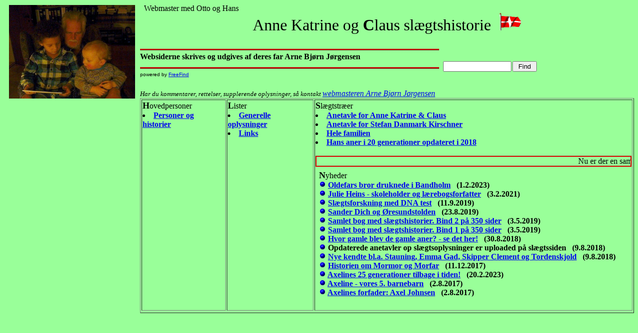

--- FILE ---
content_type: text/html
request_url: http://akj-cbj.dk/
body_size: 2322
content:
<HTML>
<HEAD><center>
   <TITLE>Slægtshistorie for Anne Katrine og Claus</TITLE></center>   
   <META HTTP-EQUIV="Content-Type" CONTENT="text/html; charset=iso-8859-1">
   <META NAME="description" CONTENT="Slægtshistorie for Anna Katrine og Claus Bjørn Jørgensen">
   <META NAME="keywords" CONTENT="Birkerød, slægt, slægtshistorie, generaologi, Jørgensen, Clausen, Pedersen">
   

<META NAME="GENERATOR" CONTENT="Mozilla/4.04 [en] (Win95; I) [Netscape]">
   
</HEAD>
<BODY TEXT="#000000" BGCOLOR="#99FF99" >
&nbsp; 

<IMG align=left SRC="billeder/MorfarfarOttoHans.jpg" HSPACE=10 VSPACE=2 HEIGHT=188 WIDTH=253> Webmaster med Otto og Hans

<TABLE BORDER=0 WIDTH="700" ><CENTER> 
<TD ALIGN=CENTER VALIGN=CENTER>&nbsp;



</TD>

<TD></TD>

<CENTER><FONT SIZE=+3>Anne Katrine og <B>C</B>laus slægtshistorie</FONT>&nbsp;&nbsp;&nbsp
<IMG SRC="gif/flagdansk.gif" BORDER=0 HEIGHT=35 WIDTH=45></CENTER>
&nbsp;&nbsp;&nbsp;&nbsp;&nbsp;&nbsp;&nbsp;&nbsp;&nbsp;&nbsp;&nbsp;&nbsp;&nbsp;&nbsp;


<br>
  <IMG SRC="gif/red.gif" HEIGHT=3 WIDTH=600>&nbsp; <br>
<B>Websiderne skrives og udgives af deres far Arne Bjørn Jørgensen</B>
<BR>
  <IMG SRC="gif/red.gif" HEIGHT=3 WIDTH=600>&nbsp;   

<FORM ACTION="http://search.freefind.com/find.html" METHOD="GET" accept-charset="utf-8" target="_self">
<FONT size=1 face="arial,helvetica" >
<INPUT TYPE="HIDDEN" NAME="id" VALUE="51211631">
<INPUT TYPE="HIDDEN" NAME="pageid" VALUE="r">
<INPUT TYPE="HIDDEN" NAME="mode" VALUE="ALL">
<INPUT type="HIDDEN" name="n" value="0">
<INPUT TYPE="HIDDEN" NAME="_charset_" VALUE="">
<INPUT TYPE="HIDDEN" NAME="bcd" VALUE="&#247;">
<INPUT TYPE="TEXT" NAME="query" SIZE="15"><small> 
<INPUT TYPE="SUBMIT" VALUE=" Find "><br>
</small>powered by <A HREF="http://www.freefind.com">
FreeFind</A></font></FORM>

<CENTER><TABLE BORDER=1>

<TD align=left VALIGN=TOP><B><FONT SIZE=+1>H</FONT></B>ovedpersoner&nbsp;
<LI>
<B><A HREF="Aneliste.htm">Personer og historier</A></B>&nbsp;</LI>


<TD align=left valign=top><B><FONT SIZE=+1>L</FONT></B>ister&nbsp;
<LI>
<B><A HREF="lister.htm">Generelle oplysninger</A></B>&nbsp;</LI>
<LI>
<B><A HREF="Links.htm">Links</A></B>&nbsp;</LI>


<TD align=left valign=top><B><FONT SIZE=+1>S</FONT></B>lægtstræer&nbsp;


<LI>
<B><A HREF="CBJ-anatavle.pdf">Anetavle for Anne Katrine & Claus</A></B>&nbsp;</LI>
<LI>

<B><A HREF="Stefan-anetavle.pdf">Anetavle for Stefan Danmark Kirschner</A></B>&nbsp;</LI>

<LI>
<B><A HREF="hans/index.htm">Hele familien</A></B>&nbsp;</LI>

<LI>
<B><A HREF="HansAner2018/standard/index.htm">Hans aner i 20 generationer opdateret i 2018</A></B>&nbsp;</LI>


<br>

<MARQUEE scrollDelay=150 
style="BORDER-BOTTOM: rgb(255,0,0) 2px groove; BORDER-LEFT: rgb(255,0,0) 2px groove; BORDER-RIGHT: rgb(255,0,0) 2px groove; BORDER-TOP: rgb(255,0,0) 2px groove" 
border="0" align="middle"


>Nu er der en samlet bog i 2 bind med alle de mange spændende og interessante historier i pdf format"</MARQUEE><BR>

<TABLE border=0 cellPadding=7 cellSpacing=0 width="70%">
  <TBODY>
  <TR>
    

<TD noWrap width="64%">

<B><FONT size=+1>N</FONT></B>yheder <BR>
<img src="gif/but_blue.gif"><B> <A 
href="Druknedoden.pdf">Oldefars bror druknede i Bandholm</A> &nbsp;&nbsp;(1.2.2023)</B>
<br>

<img src="gif/but_blue.gif"><B> <A 
href="JulieHeins.pdf">Julie Heins - skoleholder og lærebogsforfatter</A> &nbsp;&nbsp;(3.2.2021)</B>
<br>

<img src="gif/but_blue.gif"><B> <A 
href="Slagt-DNA.pdf">Slægtsforskning med DNA test</A> &nbsp;&nbsp;(11.9.2019)</B>
<br>
<img src="gif/but_blue.gif"><B> <A 
href="KarinaDidirch.pdf">Sander Dich og Øresundstolden</A> &nbsp;&nbsp;(23.8.2019)</B>
<br>
<img src="gif/but_blue.gif"><B> <A 
href="Min_Slagt_B2.pdf">Samlet bog med slægtshistorier. Bind 2 på 350 sider</A> &nbsp;&nbsp;(3.5.2019)</B>
<br>
<img src="gif/but_blue.gif"><B> <A 
href="Min_Slagt_B1.pdf">Samlet bog med slægtshistorier. Bind 1 på 350 sider</A> &nbsp;&nbsp;(3.5.2019)</B>
<br>
<img src="gif/but_blue.gif"><B> <A 
href="AneAlder-2018.pdf">Hvor gamle blev de gamle aner? - se det her!</A> &nbsp;&nbsp;(30.8.2018)</B>
<br>
<img src="gif/but_blue.gif"><B> Opdaterede anetavler op slægtsoplysninger er uploaded på slægtssiden</A> &nbsp;&nbsp;(9.8.2018)</B>
<br>
<img src="gif/but_blue.gif"><B> <A 
href="Kendte.pdf">Nye kendte bl.a. Stauning, Emma Gad, Skipper Clement og Tordenskjold</A> &nbsp;&nbsp;(9.8.2018)</B>
<br>
<img src="gif/but_blue.gif"><B> <A 
href="PeterGramPetersen-version2.pdf">Historien om Mormor og Morfar</A> &nbsp;&nbsp;(11.12.2017)</B>
<br>
<img src="gif/but_blue.gif"><B> <A 
href="AxelinesAner.pdf">Axelines 25 generationer tilbage i tiden!</A> &nbsp;&nbsp;(20.2.2023)</B>
<br>
<img src="gif/but_blue.gif"><B> <A 
href="AxelineDanmarkJorgensen.pdf">Axeline - vores 5. barnebarn</A> &nbsp;&nbsp;(2.8.2017)</B>
<br>
<img src="gif/but_blue.gif"><B> <A 
href="AnkerJohnsen.pdf">Axelines forfader: Axel Johnsen</A> &nbsp;&nbsp;(2.8.2017)</B>
<br>




</TABLE></center>
&nbsp;<TR>

<I><FONT SIZE=-1>Har du kommentarer, rettelser, supplerende oplysninger, så kontakt </FONT><A HREF="Webmaster.htm" ;return true">webmasteren Arne Bjørn Jørgensen</A>&nbsp;&nbsp;&nbsp;
</I>&nbsp;
&nbsp;</TD>
</TR>
</TABLE>
<br><br>



<br>

</table></BODY>
</HTML>

<script>
  (function(i,s,o,g,r,a,m){i['GoogleAnalyticsObject']=r;i[r]=i[r]||function(){
  (i[r].q=i[r].q||[]).push(arguments)},i[r].l=1*new Date();a=s.createElement(o),
  m=s.getElementsByTagName(o)[0];a.async=1;a.src=g;m.parentNode.insertBefore(a,m)
  })(window,document,'script','//www.google-analytics.com/analytics.js','ga');

  ga('create', 'UA-49287057-2', 'akj-cbj.dk');
  ga('send', 'pageview');

</script>

--- FILE ---
content_type: text/plain
request_url: https://www.google-analytics.com/j/collect?v=1&_v=j102&a=611507800&t=pageview&_s=1&dl=http%3A%2F%2Fakj-cbj.dk%2F&ul=en-us%40posix&dt=Sl%C3%A6gtshistorie%20for%20Anne%20Katrine%20og%20Claus&sr=1280x720&vp=1280x720&_u=IEBAAAABAAAAACAAI~&jid=1567067496&gjid=456464324&cid=1296084362.1768717735&tid=UA-49287057-2&_gid=1165158742.1768717735&_r=1&_slc=1&z=234080646
body_size: -283
content:
2,cG-N61P6PDC17